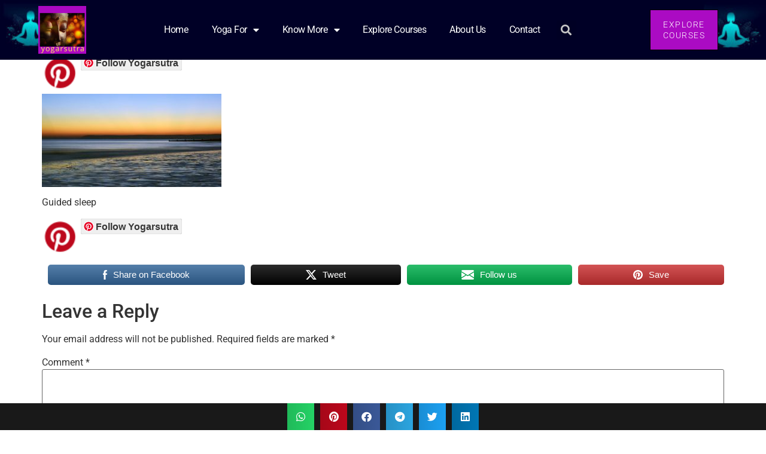

--- FILE ---
content_type: text/html; charset=UTF-8
request_url: https://www.yogarsutra.com/stress-managment-by-yoga/scenery-3/
body_size: 15763
content:
<!doctype html>
<html lang="en-GB">
<head>
<meta charset="UTF-8">
<meta name="viewport" content="width=device-width, initial-scale=1">
<link rel="profile" href="https://gmpg.org/xfn/11">
<meta name='robots' content='index, follow, max-image-preview:large, max-snippet:-1, max-video-preview:-1' />
<!-- This site is optimized with the Yoast SEO plugin v26.7 - https://yoast.com/wordpress/plugins/seo/ -->
<title>The Morning scene - yogarsutra</title>
<link rel="canonical" href="https://www.yogarsutra.com/stress-managment-by-yoga/scenery-3/" />
<meta property="og:locale" content="en_GB" />
<meta property="og:type" content="article" />
<meta property="og:title" content="The Morning scene - yogarsutra" />
<meta property="og:description" content="Follow Yogarsutra Guided sleep Follow Yogarsutra Share on FacebookTweetFollow usSave" />
<meta property="og:url" content="https://www.yogarsutra.com/stress-managment-by-yoga/scenery-3/" />
<meta property="og:site_name" content="yogarsutra" />
<meta property="article:publisher" content="https://www.facebook.com/rashmifromscienceofyoga/" />
<meta property="article:modified_time" content="2018-05-31T10:25:24+00:00" />
<meta property="og:image" content="https://www.yogarsutra.com/stress-managment-by-yoga/scenery-3" />
<meta property="og:image:width" content="654" />
<meta property="og:image:height" content="340" />
<meta property="og:image:type" content="image/jpeg" />
<meta name="twitter:card" content="summary_large_image" />
<meta name="twitter:site" content="@RashmiA98415282" />
<script type="application/ld+json" class="yoast-schema-graph">{"@context":"https://schema.org","@graph":[{"@type":"WebPage","@id":"https://www.yogarsutra.com/stress-managment-by-yoga/scenery-3/","url":"https://www.yogarsutra.com/stress-managment-by-yoga/scenery-3/","name":"The Morning scene - yogarsutra","isPartOf":{"@id":"https://www.yogarsutra.com/#website"},"primaryImageOfPage":{"@id":"https://www.yogarsutra.com/stress-managment-by-yoga/scenery-3/#primaryimage"},"image":{"@id":"https://www.yogarsutra.com/stress-managment-by-yoga/scenery-3/#primaryimage"},"thumbnailUrl":"https://www.yogarsutra.com/wp-content/uploads/2018/03/scenery.jpg","datePublished":"2018-03-05T16:29:06+00:00","dateModified":"2018-05-31T10:25:24+00:00","breadcrumb":{"@id":"https://www.yogarsutra.com/stress-managment-by-yoga/scenery-3/#breadcrumb"},"inLanguage":"en-GB","potentialAction":[{"@type":"ReadAction","target":["https://www.yogarsutra.com/stress-managment-by-yoga/scenery-3/"]}]},{"@type":"ImageObject","inLanguage":"en-GB","@id":"https://www.yogarsutra.com/stress-managment-by-yoga/scenery-3/#primaryimage","url":"https://www.yogarsutra.com/wp-content/uploads/2018/03/scenery.jpg","contentUrl":"https://www.yogarsutra.com/wp-content/uploads/2018/03/scenery.jpg","width":654,"height":340,"caption":"yoga for student concen"},{"@type":"BreadcrumbList","@id":"https://www.yogarsutra.com/stress-managment-by-yoga/scenery-3/#breadcrumb","itemListElement":[{"@type":"ListItem","position":1,"name":"Home","item":"https://www.yogarsutra.com/"},{"@type":"ListItem","position":2,"name":"Introducing A Revolutionary Method Of Stress Management Through Yoga","item":"https://www.yogarsutra.com/stress-managment-by-yoga/"},{"@type":"ListItem","position":3,"name":"The Morning scene"}]},{"@type":"WebSite","@id":"https://www.yogarsutra.com/#website","url":"https://www.yogarsutra.com/","name":"yogarsutra","description":"Science of Yoga and Well Being","publisher":{"@id":"https://www.yogarsutra.com/#organization"},"potentialAction":[{"@type":"SearchAction","target":{"@type":"EntryPoint","urlTemplate":"https://www.yogarsutra.com/?s={search_term_string}"},"query-input":{"@type":"PropertyValueSpecification","valueRequired":true,"valueName":"search_term_string"}}],"inLanguage":"en-GB"},{"@type":"Organization","@id":"https://www.yogarsutra.com/#organization","name":"yogarsutra","url":"https://www.yogarsutra.com/","logo":{"@type":"ImageObject","inLanguage":"en-GB","@id":"https://www.yogarsutra.com/#/schema/logo/image/","url":"https://www.yogarsutra.com/wp-content/uploads/2018/08/last-logo.png","contentUrl":"https://www.yogarsutra.com/wp-content/uploads/2018/08/last-logo.png","width":500,"height":500,"caption":"yogarsutra"},"image":{"@id":"https://www.yogarsutra.com/#/schema/logo/image/"},"sameAs":["https://www.facebook.com/rashmifromscienceofyoga/","https://x.com/RashmiA98415282","http://www.pinterest.com/rashmi_iert26"]}]}</script>
<!-- / Yoast SEO plugin. -->
<link rel='dns-prefetch' href='//assets.pinterest.com' />
<link rel='dns-prefetch' href='//www.googletagmanager.com' />
<link rel='dns-prefetch' href='//stats.wp.com' />
<link rel='dns-prefetch' href='//pagead2.googlesyndication.com' />
<link rel='preconnect' href='//c0.wp.com' />
<link rel="alternate" type="application/rss+xml" title="yogarsutra &raquo; Feed" href="https://www.yogarsutra.com/feed/" />
<link rel="alternate" type="application/rss+xml" title="yogarsutra &raquo; Comments Feed" href="https://www.yogarsutra.com/comments/feed/" />
<link rel="alternate" type="application/rss+xml" title="yogarsutra &raquo; The Morning scene Comments Feed" href="https://www.yogarsutra.com/stress-managment-by-yoga/scenery-3/feed/" />
<link rel="alternate" title="oEmbed (JSON)" type="application/json+oembed" href="https://www.yogarsutra.com/wp-json/oembed/1.0/embed?url=https%3A%2F%2Fwww.yogarsutra.com%2Fstress-managment-by-yoga%2Fscenery-3%2F" />
<link rel="alternate" title="oEmbed (XML)" type="text/xml+oembed" href="https://www.yogarsutra.com/wp-json/oembed/1.0/embed?url=https%3A%2F%2Fwww.yogarsutra.com%2Fstress-managment-by-yoga%2Fscenery-3%2F&#038;format=xml" />
<link rel='stylesheet' id='all-css-d74b43e20f3abf086f223ef8cbe5d730' href='//www.yogarsutra.com/wp-content/cache/wpfc-minified/g4h9zn0l/2b7zo.css' type='text/css' media='all' />
<style id='wp-img-auto-sizes-contain-inline-css'>
img:is([sizes=auto i],[sizes^="auto," i]){contain-intrinsic-size:3000px 1500px}
/*# sourceURL=wp-img-auto-sizes-contain-inline-css */
</style>
<style id='jetpack-sharing-buttons-style-inline-css'>
.jetpack-sharing-buttons__services-list{display:flex;flex-direction:row;flex-wrap:wrap;gap:0;list-style-type:none;margin:5px;padding:0}.jetpack-sharing-buttons__services-list.has-small-icon-size{font-size:12px}.jetpack-sharing-buttons__services-list.has-normal-icon-size{font-size:16px}.jetpack-sharing-buttons__services-list.has-large-icon-size{font-size:24px}.jetpack-sharing-buttons__services-list.has-huge-icon-size{font-size:36px}@media print{.jetpack-sharing-buttons__services-list{display:none!important}}.editor-styles-wrapper .wp-block-jetpack-sharing-buttons{gap:0;padding-inline-start:0}ul.jetpack-sharing-buttons__services-list.has-background{padding:1.25em 2.375em}
/*# sourceURL=https://www.yogarsutra.com/wp-content/plugins/jetpack/_inc/blocks/sharing-buttons/view.css */
</style>
<style id='global-styles-inline-css'>
:root{--wp--preset--aspect-ratio--square: 1;--wp--preset--aspect-ratio--4-3: 4/3;--wp--preset--aspect-ratio--3-4: 3/4;--wp--preset--aspect-ratio--3-2: 3/2;--wp--preset--aspect-ratio--2-3: 2/3;--wp--preset--aspect-ratio--16-9: 16/9;--wp--preset--aspect-ratio--9-16: 9/16;--wp--preset--color--black: #000000;--wp--preset--color--cyan-bluish-gray: #abb8c3;--wp--preset--color--white: #ffffff;--wp--preset--color--pale-pink: #f78da7;--wp--preset--color--vivid-red: #cf2e2e;--wp--preset--color--luminous-vivid-orange: #ff6900;--wp--preset--color--luminous-vivid-amber: #fcb900;--wp--preset--color--light-green-cyan: #7bdcb5;--wp--preset--color--vivid-green-cyan: #00d084;--wp--preset--color--pale-cyan-blue: #8ed1fc;--wp--preset--color--vivid-cyan-blue: #0693e3;--wp--preset--color--vivid-purple: #9b51e0;--wp--preset--gradient--vivid-cyan-blue-to-vivid-purple: linear-gradient(135deg,rgb(6,147,227) 0%,rgb(155,81,224) 100%);--wp--preset--gradient--light-green-cyan-to-vivid-green-cyan: linear-gradient(135deg,rgb(122,220,180) 0%,rgb(0,208,130) 100%);--wp--preset--gradient--luminous-vivid-amber-to-luminous-vivid-orange: linear-gradient(135deg,rgb(252,185,0) 0%,rgb(255,105,0) 100%);--wp--preset--gradient--luminous-vivid-orange-to-vivid-red: linear-gradient(135deg,rgb(255,105,0) 0%,rgb(207,46,46) 100%);--wp--preset--gradient--very-light-gray-to-cyan-bluish-gray: linear-gradient(135deg,rgb(238,238,238) 0%,rgb(169,184,195) 100%);--wp--preset--gradient--cool-to-warm-spectrum: linear-gradient(135deg,rgb(74,234,220) 0%,rgb(151,120,209) 20%,rgb(207,42,186) 40%,rgb(238,44,130) 60%,rgb(251,105,98) 80%,rgb(254,248,76) 100%);--wp--preset--gradient--blush-light-purple: linear-gradient(135deg,rgb(255,206,236) 0%,rgb(152,150,240) 100%);--wp--preset--gradient--blush-bordeaux: linear-gradient(135deg,rgb(254,205,165) 0%,rgb(254,45,45) 50%,rgb(107,0,62) 100%);--wp--preset--gradient--luminous-dusk: linear-gradient(135deg,rgb(255,203,112) 0%,rgb(199,81,192) 50%,rgb(65,88,208) 100%);--wp--preset--gradient--pale-ocean: linear-gradient(135deg,rgb(255,245,203) 0%,rgb(182,227,212) 50%,rgb(51,167,181) 100%);--wp--preset--gradient--electric-grass: linear-gradient(135deg,rgb(202,248,128) 0%,rgb(113,206,126) 100%);--wp--preset--gradient--midnight: linear-gradient(135deg,rgb(2,3,129) 0%,rgb(40,116,252) 100%);--wp--preset--font-size--small: 13px;--wp--preset--font-size--medium: 20px;--wp--preset--font-size--large: 36px;--wp--preset--font-size--x-large: 42px;--wp--preset--spacing--20: 0.44rem;--wp--preset--spacing--30: 0.67rem;--wp--preset--spacing--40: 1rem;--wp--preset--spacing--50: 1.5rem;--wp--preset--spacing--60: 2.25rem;--wp--preset--spacing--70: 3.38rem;--wp--preset--spacing--80: 5.06rem;--wp--preset--shadow--natural: 6px 6px 9px rgba(0, 0, 0, 0.2);--wp--preset--shadow--deep: 12px 12px 50px rgba(0, 0, 0, 0.4);--wp--preset--shadow--sharp: 6px 6px 0px rgba(0, 0, 0, 0.2);--wp--preset--shadow--outlined: 6px 6px 0px -3px rgb(255, 255, 255), 6px 6px rgb(0, 0, 0);--wp--preset--shadow--crisp: 6px 6px 0px rgb(0, 0, 0);}:root { --wp--style--global--content-size: 800px;--wp--style--global--wide-size: 1200px; }:where(body) { margin: 0; }.wp-site-blocks > .alignleft { float: left; margin-right: 2em; }.wp-site-blocks > .alignright { float: right; margin-left: 2em; }.wp-site-blocks > .aligncenter { justify-content: center; margin-left: auto; margin-right: auto; }:where(.wp-site-blocks) > * { margin-block-start: 24px; margin-block-end: 0; }:where(.wp-site-blocks) > :first-child { margin-block-start: 0; }:where(.wp-site-blocks) > :last-child { margin-block-end: 0; }:root { --wp--style--block-gap: 24px; }:root :where(.is-layout-flow) > :first-child{margin-block-start: 0;}:root :where(.is-layout-flow) > :last-child{margin-block-end: 0;}:root :where(.is-layout-flow) > *{margin-block-start: 24px;margin-block-end: 0;}:root :where(.is-layout-constrained) > :first-child{margin-block-start: 0;}:root :where(.is-layout-constrained) > :last-child{margin-block-end: 0;}:root :where(.is-layout-constrained) > *{margin-block-start: 24px;margin-block-end: 0;}:root :where(.is-layout-flex){gap: 24px;}:root :where(.is-layout-grid){gap: 24px;}.is-layout-flow > .alignleft{float: left;margin-inline-start: 0;margin-inline-end: 2em;}.is-layout-flow > .alignright{float: right;margin-inline-start: 2em;margin-inline-end: 0;}.is-layout-flow > .aligncenter{margin-left: auto !important;margin-right: auto !important;}.is-layout-constrained > .alignleft{float: left;margin-inline-start: 0;margin-inline-end: 2em;}.is-layout-constrained > .alignright{float: right;margin-inline-start: 2em;margin-inline-end: 0;}.is-layout-constrained > .aligncenter{margin-left: auto !important;margin-right: auto !important;}.is-layout-constrained > :where(:not(.alignleft):not(.alignright):not(.alignfull)){max-width: var(--wp--style--global--content-size);margin-left: auto !important;margin-right: auto !important;}.is-layout-constrained > .alignwide{max-width: var(--wp--style--global--wide-size);}body .is-layout-flex{display: flex;}.is-layout-flex{flex-wrap: wrap;align-items: center;}.is-layout-flex > :is(*, div){margin: 0;}body .is-layout-grid{display: grid;}.is-layout-grid > :is(*, div){margin: 0;}body{padding-top: 0px;padding-right: 0px;padding-bottom: 0px;padding-left: 0px;}a:where(:not(.wp-element-button)){text-decoration: underline;}:root :where(.wp-element-button, .wp-block-button__link){background-color: #32373c;border-width: 0;color: #fff;font-family: inherit;font-size: inherit;font-style: inherit;font-weight: inherit;letter-spacing: inherit;line-height: inherit;padding-top: calc(0.667em + 2px);padding-right: calc(1.333em + 2px);padding-bottom: calc(0.667em + 2px);padding-left: calc(1.333em + 2px);text-decoration: none;text-transform: inherit;}.has-black-color{color: var(--wp--preset--color--black) !important;}.has-cyan-bluish-gray-color{color: var(--wp--preset--color--cyan-bluish-gray) !important;}.has-white-color{color: var(--wp--preset--color--white) !important;}.has-pale-pink-color{color: var(--wp--preset--color--pale-pink) !important;}.has-vivid-red-color{color: var(--wp--preset--color--vivid-red) !important;}.has-luminous-vivid-orange-color{color: var(--wp--preset--color--luminous-vivid-orange) !important;}.has-luminous-vivid-amber-color{color: var(--wp--preset--color--luminous-vivid-amber) !important;}.has-light-green-cyan-color{color: var(--wp--preset--color--light-green-cyan) !important;}.has-vivid-green-cyan-color{color: var(--wp--preset--color--vivid-green-cyan) !important;}.has-pale-cyan-blue-color{color: var(--wp--preset--color--pale-cyan-blue) !important;}.has-vivid-cyan-blue-color{color: var(--wp--preset--color--vivid-cyan-blue) !important;}.has-vivid-purple-color{color: var(--wp--preset--color--vivid-purple) !important;}.has-black-background-color{background-color: var(--wp--preset--color--black) !important;}.has-cyan-bluish-gray-background-color{background-color: var(--wp--preset--color--cyan-bluish-gray) !important;}.has-white-background-color{background-color: var(--wp--preset--color--white) !important;}.has-pale-pink-background-color{background-color: var(--wp--preset--color--pale-pink) !important;}.has-vivid-red-background-color{background-color: var(--wp--preset--color--vivid-red) !important;}.has-luminous-vivid-orange-background-color{background-color: var(--wp--preset--color--luminous-vivid-orange) !important;}.has-luminous-vivid-amber-background-color{background-color: var(--wp--preset--color--luminous-vivid-amber) !important;}.has-light-green-cyan-background-color{background-color: var(--wp--preset--color--light-green-cyan) !important;}.has-vivid-green-cyan-background-color{background-color: var(--wp--preset--color--vivid-green-cyan) !important;}.has-pale-cyan-blue-background-color{background-color: var(--wp--preset--color--pale-cyan-blue) !important;}.has-vivid-cyan-blue-background-color{background-color: var(--wp--preset--color--vivid-cyan-blue) !important;}.has-vivid-purple-background-color{background-color: var(--wp--preset--color--vivid-purple) !important;}.has-black-border-color{border-color: var(--wp--preset--color--black) !important;}.has-cyan-bluish-gray-border-color{border-color: var(--wp--preset--color--cyan-bluish-gray) !important;}.has-white-border-color{border-color: var(--wp--preset--color--white) !important;}.has-pale-pink-border-color{border-color: var(--wp--preset--color--pale-pink) !important;}.has-vivid-red-border-color{border-color: var(--wp--preset--color--vivid-red) !important;}.has-luminous-vivid-orange-border-color{border-color: var(--wp--preset--color--luminous-vivid-orange) !important;}.has-luminous-vivid-amber-border-color{border-color: var(--wp--preset--color--luminous-vivid-amber) !important;}.has-light-green-cyan-border-color{border-color: var(--wp--preset--color--light-green-cyan) !important;}.has-vivid-green-cyan-border-color{border-color: var(--wp--preset--color--vivid-green-cyan) !important;}.has-pale-cyan-blue-border-color{border-color: var(--wp--preset--color--pale-cyan-blue) !important;}.has-vivid-cyan-blue-border-color{border-color: var(--wp--preset--color--vivid-cyan-blue) !important;}.has-vivid-purple-border-color{border-color: var(--wp--preset--color--vivid-purple) !important;}.has-vivid-cyan-blue-to-vivid-purple-gradient-background{background: var(--wp--preset--gradient--vivid-cyan-blue-to-vivid-purple) !important;}.has-light-green-cyan-to-vivid-green-cyan-gradient-background{background: var(--wp--preset--gradient--light-green-cyan-to-vivid-green-cyan) !important;}.has-luminous-vivid-amber-to-luminous-vivid-orange-gradient-background{background: var(--wp--preset--gradient--luminous-vivid-amber-to-luminous-vivid-orange) !important;}.has-luminous-vivid-orange-to-vivid-red-gradient-background{background: var(--wp--preset--gradient--luminous-vivid-orange-to-vivid-red) !important;}.has-very-light-gray-to-cyan-bluish-gray-gradient-background{background: var(--wp--preset--gradient--very-light-gray-to-cyan-bluish-gray) !important;}.has-cool-to-warm-spectrum-gradient-background{background: var(--wp--preset--gradient--cool-to-warm-spectrum) !important;}.has-blush-light-purple-gradient-background{background: var(--wp--preset--gradient--blush-light-purple) !important;}.has-blush-bordeaux-gradient-background{background: var(--wp--preset--gradient--blush-bordeaux) !important;}.has-luminous-dusk-gradient-background{background: var(--wp--preset--gradient--luminous-dusk) !important;}.has-pale-ocean-gradient-background{background: var(--wp--preset--gradient--pale-ocean) !important;}.has-electric-grass-gradient-background{background: var(--wp--preset--gradient--electric-grass) !important;}.has-midnight-gradient-background{background: var(--wp--preset--gradient--midnight) !important;}.has-small-font-size{font-size: var(--wp--preset--font-size--small) !important;}.has-medium-font-size{font-size: var(--wp--preset--font-size--medium) !important;}.has-large-font-size{font-size: var(--wp--preset--font-size--large) !important;}.has-x-large-font-size{font-size: var(--wp--preset--font-size--x-large) !important;}
:root :where(.wp-block-pullquote){font-size: 1.5em;line-height: 1.6;}
/*# sourceURL=global-styles-inline-css */
</style>
<!-- Google tag (gtag.js) snippet added by Site Kit -->
<!-- Google Analytics snippet added by Site Kit -->
<link rel="https://api.w.org/" href="https://www.yogarsutra.com/wp-json/" /><link rel="alternate" title="JSON" type="application/json" href="https://www.yogarsutra.com/wp-json/wp/v2/media/672" /><link rel="EditURI" type="application/rsd+xml" title="RSD" href="https://www.yogarsutra.com/xmlrpc.php?rsd" />
<meta name="generator" content="WordPress 6.9" />
<link rel='shortlink' href='https://www.yogarsutra.com/?p=672' />
<meta name="generator" content="Site Kit by Google 1.168.0" /><meta name="follow.[base64]" content="K8eVL6AH6eBgZK8Z0PbL"/>	<style>img#wpstats{display:none}</style>
<!-- Google AdSense meta tags added by Site Kit -->
<meta name="google-adsense-platform-account" content="ca-host-pub-2644536267352236">
<meta name="google-adsense-platform-domain" content="sitekit.withgoogle.com">
<!-- End Google AdSense meta tags added by Site Kit -->
<meta name="generator" content="Elementor 3.34.1; features: additional_custom_breakpoints; settings: css_print_method-external, google_font-enabled, font_display-auto">
<style>
.e-con.e-parent:nth-of-type(n+4):not(.e-lazyloaded):not(.e-no-lazyload),
.e-con.e-parent:nth-of-type(n+4):not(.e-lazyloaded):not(.e-no-lazyload) * {
background-image: none !important;
}
@media screen and (max-height: 1024px) {
.e-con.e-parent:nth-of-type(n+3):not(.e-lazyloaded):not(.e-no-lazyload),
.e-con.e-parent:nth-of-type(n+3):not(.e-lazyloaded):not(.e-no-lazyload) * {
background-image: none !important;
}
}
@media screen and (max-height: 640px) {
.e-con.e-parent:nth-of-type(n+2):not(.e-lazyloaded):not(.e-no-lazyload),
.e-con.e-parent:nth-of-type(n+2):not(.e-lazyloaded):not(.e-no-lazyload) * {
background-image: none !important;
}
}
</style>
<!-- Google AdSense snippet added by Site Kit -->
<!-- End Google AdSense snippet added by Site Kit -->
<link rel="icon" href="https://www.yogarsutra.com/wp-content/uploads/2017/11/cropped-buddha-32x32.jpg" sizes="32x32" />
<link rel="icon" href="https://www.yogarsutra.com/wp-content/uploads/2017/11/cropped-buddha-192x192.jpg" sizes="192x192" />
<link rel="apple-touch-icon" href="https://www.yogarsutra.com/wp-content/uploads/2017/11/cropped-buddha-180x180.jpg" />
<meta name="msapplication-TileImage" content="https://www.yogarsutra.com/wp-content/uploads/2017/11/cropped-buddha-270x270.jpg" />
<style>
.table-responsive table{
border-collapse: collapse;
border-spacing: 0;
table-layout: auto;
padding: 0;
width: 100%;
max-width: 100%;
margin: 0 auto 20px auto;
}
.table-responsive {
overflow-x: auto;
min-height: 0.01%;
margin-bottom: 20px;
}
.table-responsive::-webkit-scrollbar {
width: 10px;
height: 10px;
}
.table-responsive::-webkit-scrollbar-thumb {
background: #dddddd;
border-radius: 2px;
}
.table-responsive::-webkit-scrollbar-track-piece {
background: #fff;
}
@media (max-width: 992px) {
.table-responsive table{
width: auto!important;
margin:0 auto 15px auto!important;
}
}
@media screen and (max-width: 767px) {
.table-responsive {
width: 100%;
margin-bottom: 15px;
overflow-y: hidden;
-ms-overflow-style: -ms-autohiding-scrollbar;
}
.table-responsive::-webkit-scrollbar {
width: 5px;
height: 5px;
}
}
@media screen and (min-width: 1200px) {
.table-responsive .table {
max-width: 100%!important;
}
}
.wprt-container .table > thead > tr > th,
.wprt-container .table > tbody > tr > th,
.wprt-container .table > tfoot > tr > th,
.wprt-container .table > thead > tr > td,
.wprt-container .table > tbody > tr > td,
.wprt-container .table > tfoot > tr > td,
.wprt-container .table > tr > td{
border: 1px solid #dddddd!important;
}
.wprt-container .table > thead > tr > th,
.wprt-container .table > tbody > tr > th,
.wprt-container .table > tfoot > tr > th,
.wprt-container .table > thead > tr > td,
.wprt-container .table > tbody > tr > td,
.wprt-container .table > tfoot > tr > td,
.wprt-container .table > tr > td{
padding-top: 8px!important;
padding-right: 8px!important;
padding-bottom: 8px!important;
padding-left: 8px!important;
vertical-align: middle;
text-align: center;
}
.wprt-container .table-responsive .table tr:nth-child(odd) {
background-color: #fff!important;
}
.wprt-container .table-responsive .table tr:nth-child(even){
background-color: #f9f9f9!important;
}
.wprt-container .table-responsive .table thead+tbody tr:nth-child(even) {
background-color: #fff!important;
}
.wprt-container .table-responsive .table thead+tbody tr:nth-child(odd){
background-color: #f9f9f9!important;
}
.table-responsive table p {
margin: 0!important;
padding: 0!important;
}
.table-responsive table tbody tr td, .table-responsive table tbody tr th{
background-color: inherit!important;
}
</style>
<style id="wpr_lightbox_styles">
.lg-backdrop {
background-color: rgba(0,0,0,0.6) !important;
}
.lg-toolbar,
.lg-dropdown {
background-color: rgba(0,0,0,0.8) !important;
}
.lg-dropdown:after {
border-bottom-color: rgba(0,0,0,0.8) !important;
}
.lg-sub-html {
background-color: rgba(0,0,0,0.8) !important;
}
.lg-thumb-outer,
.lg-progress-bar {
background-color: #444444 !important;
}
.lg-progress {
background-color: #a90707 !important;
}
.lg-icon {
color: #efefef !important;
font-size: 20px !important;
}
.lg-icon.lg-toogle-thumb {
font-size: 24px !important;
}
.lg-icon:hover,
.lg-dropdown-text:hover {
color: #ffffff !important;
}
.lg-sub-html,
.lg-dropdown-text {
color: #efefef !important;
font-size: 14px !important;
}
#lg-counter {
color: #efefef !important;
font-size: 14px !important;
}
.lg-prev,
.lg-next {
font-size: 35px !important;
}
/* Defaults */
.lg-icon {
background-color: transparent !important;
}
#lg-counter {
opacity: 0.9;
}
.lg-thumb-outer {
padding: 0 10px;
}
.lg-thumb-item {
border-radius: 0 !important;
border: none !important;
opacity: 0.5;
}
.lg-thumb-item.active {
opacity: 1;
}
</style></head>
<body class="attachment wp-singular attachment-template-default single single-attachment postid-672 attachmentid-672 attachment-jpeg wp-embed-responsive wp-theme-hello-elementor sfsi_actvite_theme_flat_square hello-elementor-default elementor-default elementor-kit-3520">
<a class="skip-link screen-reader-text" href="#content">Skip to content</a>
<div data-elementor-type="header" data-elementor-id="4282" class="elementor elementor-4282 elementor-location-header" data-elementor-post-type="elementor_library">
<header class="elementor-section elementor-top-section elementor-element elementor-element-156add74 elementor-section-height-min-height elementor-section-content-middle elementor-section-boxed elementor-section-height-default elementor-section-items-middle wpr-particle-no wpr-jarallax-no wpr-parallax-no wpr-sticky-section-no" data-id="156add74" data-element_type="section" data-settings="{&quot;background_background&quot;:&quot;classic&quot;}">
<div class="elementor-container elementor-column-gap-no">
<div class="elementor-column elementor-col-33 elementor-top-column elementor-element elementor-element-71611286" data-id="71611286" data-element_type="column">
<div class="elementor-widget-wrap elementor-element-populated">
<div class="elementor-element elementor-element-2efcd1a9 elementor-widget elementor-widget-image" data-id="2efcd1a9" data-element_type="widget" data-widget_type="image.default">
<div class="elementor-widget-container">
<a href="https://www.yogarsutra.com">
<img src="https://www.yogarsutra.com/wp-content/uploads/elementor/thumbs/yogarsutra-logo-qd5s409wftumrzyiwelvej6vfgcc1i7kx5svxorg9s.png" title="yogarsutra-logo" alt="yogarsutra-logo" loading="lazy" />								</a>
</div>
</div>
</div>
</div>
<div class="elementor-column elementor-col-33 elementor-top-column elementor-element elementor-element-482c789f" data-id="482c789f" data-element_type="column">
<div class="elementor-widget-wrap elementor-element-populated">
<div class="elementor-element elementor-element-61eafc43 elementor-nav-menu--stretch elementor-widget__width-auto elementor-nav-menu__text-align-center elementor-nav-menu__align-justify elementor-widget-mobile__width-initial elementor-nav-menu--dropdown-tablet elementor-nav-menu--toggle elementor-nav-menu--burger elementor-widget elementor-widget-nav-menu" data-id="61eafc43" data-element_type="widget" data-settings="{&quot;full_width&quot;:&quot;stretch&quot;,&quot;layout&quot;:&quot;horizontal&quot;,&quot;submenu_icon&quot;:{&quot;value&quot;:&quot;&lt;i class=\&quot;fas fa-caret-down\&quot;&gt;&lt;\/i&gt;&quot;,&quot;library&quot;:&quot;fa-solid&quot;},&quot;toggle&quot;:&quot;burger&quot;}" data-widget_type="nav-menu.default">
<div class="elementor-widget-container">
<nav class="elementor-nav-menu--main elementor-nav-menu__container elementor-nav-menu--layout-horizontal e--pointer-background e--animation-sweep-right">
<ul id="menu-1-61eafc43" class="elementor-nav-menu"><li class="menu-item menu-item-type-custom menu-item-object-custom menu-item-home menu-item-4296"><a href="https://www.yogarsutra.com/" class="elementor-item">Home</a></li>
<li class="menu-item menu-item-type-custom menu-item-object-custom menu-item-has-children menu-item-3947"><a href="#" class="elementor-item elementor-item-anchor">Yoga for</a>
<ul class="sub-menu elementor-nav-menu--dropdown">
<li class="menu-item menu-item-type-taxonomy menu-item-object-category menu-item-has-children menu-item-3950"><a href="https://www.yogarsutra.com/category/science-of-yoga/meditation/" class="elementor-sub-item">Meditation</a>
<ul class="sub-menu elementor-nav-menu--dropdown">
<li class="menu-item menu-item-type-taxonomy menu-item-object-category menu-item-3951"><a href="https://www.yogarsutra.com/category/science-of-yoga/meditation/chakra-balancing/" class="elementor-sub-item">Chakra Balancing</a></li>
</ul>
</li>
<li class="menu-item menu-item-type-taxonomy menu-item-object-category menu-item-3952"><a href="https://www.yogarsutra.com/category/yoga-for-healthy-living/" class="elementor-sub-item">Yoga for Healthy Living</a></li>
<li class="menu-item menu-item-type-taxonomy menu-item-object-category menu-item-3953"><a href="https://www.yogarsutra.com/category/yoga-for-beginners/" class="elementor-sub-item">Yoga For Beginners</a></li>
<li class="menu-item menu-item-type-taxonomy menu-item-object-category menu-item-has-children menu-item-3954"><a href="https://www.yogarsutra.com/category/life-hacks-productivity/" class="elementor-sub-item">Life Hacks &amp; Productivity</a>
<ul class="sub-menu elementor-nav-menu--dropdown">
<li class="menu-item menu-item-type-taxonomy menu-item-object-category menu-item-3955"><a href="https://www.yogarsutra.com/category/life-hacks-productivity/health-and-beauty/" class="elementor-sub-item">Health and Beauty</a></li>
</ul>
</li>
<li class="menu-item menu-item-type-taxonomy menu-item-object-category menu-item-3956"><a href="https://www.yogarsutra.com/category/yoga-by-anatomy/" class="elementor-sub-item">Yoga by Anatomy</a></li>
<li class="menu-item menu-item-type-taxonomy menu-item-object-category menu-item-3957"><a href="https://www.yogarsutra.com/category/yoga-by-anatomy-hi/" class="elementor-sub-item">Yoga by Anatomy</a></li>
<li class="menu-item menu-item-type-taxonomy menu-item-object-category menu-item-3958"><a href="https://www.yogarsutra.com/category/ayurveda/" class="elementor-sub-item">Ayurveda</a></li>
</ul>
</li>
<li class="menu-item menu-item-type-custom menu-item-object-custom menu-item-has-children menu-item-3948"><a href="#" class="elementor-item elementor-item-anchor">Know More</a>
<ul class="sub-menu elementor-nav-menu--dropdown">
<li class="menu-item menu-item-type-post_type menu-item-object-page menu-item-3938"><a href="https://www.yogarsutra.com/a-complete-book-on-office-yoga-page/" class="elementor-sub-item">Books By Rashmi Agrawal</a></li>
<li class="menu-item menu-item-type-post_type menu-item-object-page menu-item-3946"><a href="https://www.yogarsutra.com/yoga-essential-tools-and-resources/" class="elementor-sub-item">Yoga Essential Tools And Resources</a></li>
<li class="menu-item menu-item-type-post_type menu-item-object-page menu-item-3945"><a href="https://www.yogarsutra.com/welcome-to-chakra-challenge/" class="elementor-sub-item">Welcome to Chakra Challenge!</a></li>
<li class="menu-item menu-item-type-post_type menu-item-object-page menu-item-3942"><a href="https://www.yogarsutra.com/join-the-chakra-challenge/" class="elementor-sub-item">Join The Chakra Challenge</a></li>
<li class="menu-item menu-item-type-post_type menu-item-object-page menu-item-3944"><a href="https://www.yogarsutra.com/welcome-to-108-sun-salutations-challenge/" class="elementor-sub-item">Welcome To 108 Sun Salutations Challenge</a></li>
<li class="menu-item menu-item-type-post_type menu-item-object-page menu-item-3943"><a href="https://www.yogarsutra.com/subscribers-freebies-yoga-for-back-pain-ebook/" class="elementor-sub-item">Subscriber’s Freebies- Yoga For Back Pain eBook</a></li>
<li class="menu-item menu-item-type-post_type menu-item-object-page menu-item-3940"><a href="https://www.yogarsutra.com/faq-yoga/" class="elementor-sub-item">Frequently Asked Questions (FAQ)</a></li>
</ul>
</li>
<li class="menu-item menu-item-type-custom menu-item-object-custom menu-item-3949"><a href="https://bit.ly/AppYogarsutra" class="elementor-item">Explore Courses</a></li>
<li class="menu-item menu-item-type-post_type menu-item-object-page menu-item-3937"><a href="https://www.yogarsutra.com/about/" class="elementor-item">About Us</a></li>
<li class="menu-item menu-item-type-post_type menu-item-object-page menu-item-3939"><a href="https://www.yogarsutra.com/contact/" class="elementor-item">Contact</a></li>
</ul>			</nav>
<div class="elementor-menu-toggle" role="button" tabindex="0" aria-label="Menu Toggle" aria-expanded="false">
<i aria-hidden="true" role="presentation" class="elementor-menu-toggle__icon--open eicon-menu-bar"></i><i aria-hidden="true" role="presentation" class="elementor-menu-toggle__icon--close eicon-close"></i>			<span class="elementor-screen-only">Menu</span>
</div>
<nav class="elementor-nav-menu--dropdown elementor-nav-menu__container" aria-hidden="true">
<ul id="menu-2-61eafc43" class="elementor-nav-menu"><li class="menu-item menu-item-type-custom menu-item-object-custom menu-item-home menu-item-4296"><a href="https://www.yogarsutra.com/" class="elementor-item" tabindex="-1">Home</a></li>
<li class="menu-item menu-item-type-custom menu-item-object-custom menu-item-has-children menu-item-3947"><a href="#" class="elementor-item elementor-item-anchor" tabindex="-1">Yoga for</a>
<ul class="sub-menu elementor-nav-menu--dropdown">
<li class="menu-item menu-item-type-taxonomy menu-item-object-category menu-item-has-children menu-item-3950"><a href="https://www.yogarsutra.com/category/science-of-yoga/meditation/" class="elementor-sub-item" tabindex="-1">Meditation</a>
<ul class="sub-menu elementor-nav-menu--dropdown">
<li class="menu-item menu-item-type-taxonomy menu-item-object-category menu-item-3951"><a href="https://www.yogarsutra.com/category/science-of-yoga/meditation/chakra-balancing/" class="elementor-sub-item" tabindex="-1">Chakra Balancing</a></li>
</ul>
</li>
<li class="menu-item menu-item-type-taxonomy menu-item-object-category menu-item-3952"><a href="https://www.yogarsutra.com/category/yoga-for-healthy-living/" class="elementor-sub-item" tabindex="-1">Yoga for Healthy Living</a></li>
<li class="menu-item menu-item-type-taxonomy menu-item-object-category menu-item-3953"><a href="https://www.yogarsutra.com/category/yoga-for-beginners/" class="elementor-sub-item" tabindex="-1">Yoga For Beginners</a></li>
<li class="menu-item menu-item-type-taxonomy menu-item-object-category menu-item-has-children menu-item-3954"><a href="https://www.yogarsutra.com/category/life-hacks-productivity/" class="elementor-sub-item" tabindex="-1">Life Hacks &amp; Productivity</a>
<ul class="sub-menu elementor-nav-menu--dropdown">
<li class="menu-item menu-item-type-taxonomy menu-item-object-category menu-item-3955"><a href="https://www.yogarsutra.com/category/life-hacks-productivity/health-and-beauty/" class="elementor-sub-item" tabindex="-1">Health and Beauty</a></li>
</ul>
</li>
<li class="menu-item menu-item-type-taxonomy menu-item-object-category menu-item-3956"><a href="https://www.yogarsutra.com/category/yoga-by-anatomy/" class="elementor-sub-item" tabindex="-1">Yoga by Anatomy</a></li>
<li class="menu-item menu-item-type-taxonomy menu-item-object-category menu-item-3957"><a href="https://www.yogarsutra.com/category/yoga-by-anatomy-hi/" class="elementor-sub-item" tabindex="-1">Yoga by Anatomy</a></li>
<li class="menu-item menu-item-type-taxonomy menu-item-object-category menu-item-3958"><a href="https://www.yogarsutra.com/category/ayurveda/" class="elementor-sub-item" tabindex="-1">Ayurveda</a></li>
</ul>
</li>
<li class="menu-item menu-item-type-custom menu-item-object-custom menu-item-has-children menu-item-3948"><a href="#" class="elementor-item elementor-item-anchor" tabindex="-1">Know More</a>
<ul class="sub-menu elementor-nav-menu--dropdown">
<li class="menu-item menu-item-type-post_type menu-item-object-page menu-item-3938"><a href="https://www.yogarsutra.com/a-complete-book-on-office-yoga-page/" class="elementor-sub-item" tabindex="-1">Books By Rashmi Agrawal</a></li>
<li class="menu-item menu-item-type-post_type menu-item-object-page menu-item-3946"><a href="https://www.yogarsutra.com/yoga-essential-tools-and-resources/" class="elementor-sub-item" tabindex="-1">Yoga Essential Tools And Resources</a></li>
<li class="menu-item menu-item-type-post_type menu-item-object-page menu-item-3945"><a href="https://www.yogarsutra.com/welcome-to-chakra-challenge/" class="elementor-sub-item" tabindex="-1">Welcome to Chakra Challenge!</a></li>
<li class="menu-item menu-item-type-post_type menu-item-object-page menu-item-3942"><a href="https://www.yogarsutra.com/join-the-chakra-challenge/" class="elementor-sub-item" tabindex="-1">Join The Chakra Challenge</a></li>
<li class="menu-item menu-item-type-post_type menu-item-object-page menu-item-3944"><a href="https://www.yogarsutra.com/welcome-to-108-sun-salutations-challenge/" class="elementor-sub-item" tabindex="-1">Welcome To 108 Sun Salutations Challenge</a></li>
<li class="menu-item menu-item-type-post_type menu-item-object-page menu-item-3943"><a href="https://www.yogarsutra.com/subscribers-freebies-yoga-for-back-pain-ebook/" class="elementor-sub-item" tabindex="-1">Subscriber’s Freebies- Yoga For Back Pain eBook</a></li>
<li class="menu-item menu-item-type-post_type menu-item-object-page menu-item-3940"><a href="https://www.yogarsutra.com/faq-yoga/" class="elementor-sub-item" tabindex="-1">Frequently Asked Questions (FAQ)</a></li>
</ul>
</li>
<li class="menu-item menu-item-type-custom menu-item-object-custom menu-item-3949"><a href="https://bit.ly/AppYogarsutra" class="elementor-item" tabindex="-1">Explore Courses</a></li>
<li class="menu-item menu-item-type-post_type menu-item-object-page menu-item-3937"><a href="https://www.yogarsutra.com/about/" class="elementor-item" tabindex="-1">About Us</a></li>
<li class="menu-item menu-item-type-post_type menu-item-object-page menu-item-3939"><a href="https://www.yogarsutra.com/contact/" class="elementor-item" tabindex="-1">Contact</a></li>
</ul>			</nav>
</div>
</div>
<div class="elementor-element elementor-element-7e47b9a elementor-search-form--skin-full_screen elementor-widget__width-auto elementor-widget-mobile__width-initial elementor-widget elementor-widget-search-form" data-id="7e47b9a" data-element_type="widget" data-settings="{&quot;skin&quot;:&quot;full_screen&quot;}" data-widget_type="search-form.default">
<div class="elementor-widget-container">
<search role="search">
<form class="elementor-search-form" action="https://www.yogarsutra.com" method="get">
<div class="elementor-search-form__toggle" tabindex="0" role="button">
<i aria-hidden="true" class="fas fa-search"></i>					<span class="elementor-screen-only">Search</span>
</div>
<div class="elementor-search-form__container">
<label class="elementor-screen-only" for="elementor-search-form-7e47b9a">Search</label>
<input id="elementor-search-form-7e47b9a" placeholder="Search..." class="elementor-search-form__input" type="search" name="s" value="">
<div class="dialog-lightbox-close-button dialog-close-button" role="button" tabindex="0">
<i aria-hidden="true" class="eicon-close"></i>						<span class="elementor-screen-only">Close this search box.</span>
</div>
</div>
</form>
</search>
</div>
</div>
<div class="elementor-element elementor-element-4a0f36d elementor-widget-mobile__width-initial elementor-hidden-desktop elementor-widget elementor-widget-image" data-id="4a0f36d" data-element_type="widget" data-widget_type="image.default">
<div class="elementor-widget-container">
<a href="https://play.google.com/store/apps/details?id=co.george.vhigb">
<img src="https://www.yogarsutra.com/wp-content/uploads/elementor/thumbs/DOWNLOAD-APP-qd5s409w723cgebs0mfmzbf77zi0b5kfqsvupeo09k.jpg" title="DOWNLOAD-APP" alt="DOWNLOAD-APP" loading="lazy" />								</a>
</div>
</div>
</div>
</div>
<div class="elementor-column elementor-col-33 elementor-top-column elementor-element elementor-element-ff562e8 elementor-hidden-tablet elementor-hidden-mobile" data-id="ff562e8" data-element_type="column">
<div class="elementor-widget-wrap elementor-element-populated">
<div class="elementor-element elementor-element-614dfdfc elementor-widget__width-auto elementor-widget elementor-widget-button" data-id="614dfdfc" data-element_type="widget" data-widget_type="button.default">
<div class="elementor-widget-container">
<div class="elementor-button-wrapper">
<a class="elementor-button elementor-button-link elementor-size-sm elementor-animation-grow" href="#">
<span class="elementor-button-content-wrapper">
<span class="elementor-button-text">Explore Courses</span>
</span>
</a>
</div>
</div>
</div>
</div>
</div>
</div>
</header>
</div>
<main id="content" class="site-main post-672 attachment type-attachment status-inherit hentry">
<div class="page-header">
<h1 class="entry-title">The Morning scene</h1>		</div>
<div class="page-content">
<div class="wprt-container"><div class="pntrst_main_before_after"><div class="pntrst-button-wrap">
<a data-pin-do="buttonBookmark" data-pin-custom="" href="https://www.pinterest.com/pin/create/button/"><img decoding="async" data-pin-nopin="1" class="pntrst-custom-pin" src="https://www.yogarsutra.com/wp-content/plugins/bws-pinterest/images/pin.png" width="60"></a>
</div><div class="pntrst-button-wrap pntrst_style_add_large_folow_button" >
<a  data-pin-tall="true"  data-pin-do="buttonFollow" href="https://www.pinterest.com/Rashmiert/">Follow Yogarsutra</a>
</div></div><p class="attachment"><a href='https://www.yogarsutra.com/wp-content/uploads/2018/03/scenery.jpg'><img decoding="async" width="300" height="156" src="https://www.yogarsutra.com/wp-content/uploads/2018/03/scenery-300x156.jpg" class="attachment-medium size-medium" alt="yoga for student concen" srcset="https://www.yogarsutra.com/wp-content/uploads/2018/03/scenery-300x156.jpg 300w, https://www.yogarsutra.com/wp-content/uploads/2018/03/scenery.jpg 654w" sizes="(max-width: 300px) 100vw, 300px" /></a></p>
<p>Guided sleep</p>
<div class="pntrst_main_before_after"><div class="pntrst-button-wrap">
<a data-pin-do="buttonBookmark" data-pin-custom="" href="https://www.pinterest.com/pin/create/button/"><img decoding="async" data-pin-nopin="1" class="pntrst-custom-pin" src="https://www.yogarsutra.com/wp-content/plugins/bws-pinterest/images/pin.png" width="60"></a>
</div><div class="pntrst-button-wrap pntrst_style_add_large_folow_button" >
<a  data-pin-tall="true"  data-pin-do="buttonFollow" href="https://www.pinterest.com/Rashmiert/">Follow Yogarsutra</a>
</div></div><div class='sfsiaftrpstwpr'><div class='sfsi_responsive_icons' style='display:block;margin-top:10px; margin-bottom: 10px; width:100%' data-icon-width-type='Fully responsive' data-icon-width-size='240' data-edge-type='Round' data-edge-radius='5'  ><div class='sfsi_icons_container sfsi_responsive_without_counter_icons sfsi_medium_button_container sfsi_icons_container_box_fully_container ' style='width:100%;display:flex; text-align:center;' ><a target='_blank' rel='noopener' href='https://www.facebook.com/sharer/sharer.php?u=https%3A%2F%2Fwww.yogarsutra.com%2Fstress-managment-by-yoga%2Fscenery-3%2F' style='display:block;text-align:center;margin-left:10px;  flex-basis:100%;' class=sfsi_responsive_fluid ><div class='sfsi_responsive_icon_item_container sfsi_responsive_icon_facebook_container sfsi_medium_button sfsi_responsive_icon_gradient sfsi_centered_icon' style=' border-radius:5px; width:auto; ' ><img style='max-height: 25px;display:unset;margin:0' class='sfsi_wicon' alt='facebook' src='https://www.yogarsutra.com/wp-content/plugins/ultimate-social-media-icons/images/responsive-icon/facebook.svg'><span style='color:#fff'>Share on Facebook</span></div></a><a target='_blank' rel='noopener' href='https://x.com/intent/post?text=Hey%2C+check+out+this+cool+site+I+found%3A+www.yourname.com+%23Topic+via%40my_twitter_name&url=https%3A%2F%2Fwww.yogarsutra.com%2Fstress-managment-by-yoga%2Fscenery-3%2F' style='display:block;text-align:center;margin-left:10px;  flex-basis:100%;' class=sfsi_responsive_fluid ><div class='sfsi_responsive_icon_item_container sfsi_responsive_icon_twitter_container sfsi_medium_button sfsi_responsive_icon_gradient sfsi_centered_icon' style=' border-radius:5px; width:auto; ' ><img style='max-height: 25px;display:unset;margin:0' class='sfsi_wicon' alt='Twitter' src='https://www.yogarsutra.com/wp-content/plugins/ultimate-social-media-icons/images/responsive-icon/Twitter.svg'><span style='color:#fff'>Tweet</span></div></a><a target='_blank' rel='noopener' href='https://api.follow.it/widgets/icon/[base64]/OA==/' style='display:block;text-align:center;margin-left:10px;  flex-basis:100%;' class=sfsi_responsive_fluid ><div class='sfsi_responsive_icon_item_container sfsi_responsive_icon_follow_container sfsi_medium_button sfsi_responsive_icon_gradient sfsi_centered_icon' style=' border-radius:5px; width:auto; ' ><img style='max-height: 25px;display:unset;margin:0' class='sfsi_wicon' alt='Follow' src='https://www.yogarsutra.com/wp-content/plugins/ultimate-social-media-icons/images/responsive-icon/Follow.png'><span style='color:#fff'>Follow us</span></div></a><a target='_blank' rel='noopener' href='https://www.pinterest.com/pin/create/link/?url=https%3A%2F%2Fwww.yogarsutra.com%2Fstress-managment-by-yoga%2Fscenery-3%2F' style='display:block;text-align:center;margin-left:10px;  flex-basis:100%;' class=sfsi_responsive_fluid ><div class='sfsi_responsive_icon_item_container sfsi_responsive_icon_pinterest_container sfsi_medium_button sfsi_responsive_icon_gradient sfsi_centered_icon' style=' border-radius:5px; width:auto; ' ><img style='max-height: 25px;display:unset;margin:0' class='sfsi_wicon' alt='Pinterest' src='https://www.yogarsutra.com/wp-content/plugins/ultimate-social-media-icons/images/responsive-icon/Pinterest.svg'><span style='color:#fff'>Save</span></div></a></div></div></div><!--end responsive_icons--></div>
</div>
<section id="comments" class="comments-area">
<div id="respond" class="comment-respond">
<h2 id="reply-title" class="comment-reply-title">Leave a Reply <small><a rel="nofollow" id="cancel-comment-reply-link" href="/stress-managment-by-yoga/scenery-3/#respond" style="display:none;">Cancel reply</a></small></h2><form action="https://www.yogarsutra.com/wp-comments-post.php" method="post" id="commentform" class="comment-form"><p class="comment-notes"><span id="email-notes">Your email address will not be published.</span> <span class="required-field-message">Required fields are marked <span class="required">*</span></span></p><p class="comment-form-comment"><label for="comment">Comment <span class="required">*</span></label> <textarea id="comment" name="comment" cols="45" rows="8" maxlength="65525" required></textarea></p><p class="comment-form-author"><label for="author">Name <span class="required">*</span></label> <input id="author" name="author" type="text" value="" size="30" maxlength="245" autocomplete="name" required /></p>
<p class="comment-form-email"><label for="email">Email <span class="required">*</span></label> <input id="email" name="email" type="email" value="" size="30" maxlength="100" aria-describedby="email-notes" autocomplete="email" required /></p>
<p class="comment-form-url"><label for="url">Website</label> <input id="url" name="url" type="url" value="" size="30" maxlength="200" autocomplete="url" /></p>
<p class="comment-form-mailpoet">
<label for="mailpoet_subscribe_on_comment">
<input
type="checkbox"
id="mailpoet_subscribe_on_comment"
value="1"
name="mailpoet[subscribe_on_comment]"
/>&nbsp;Yes, add me to your mailing list
</label>
</p><p class="form-submit"><input name="submit" type="submit" id="submit" class="submit" value="Post Comment" /> <input type='hidden' name='comment_post_ID' value='672' id='comment_post_ID' />
<input type='hidden' name='comment_parent' id='comment_parent' value='0' />
</p><p style="display: none;"><input type="hidden" id="akismet_comment_nonce" name="akismet_comment_nonce" value="4f24a919d4" /></p><p style="display: none !important;" class="akismet-fields-container" data-prefix="ak_"><label>&#916;<textarea name="ak_hp_textarea" cols="45" rows="8" maxlength="100"></textarea></label><input type="hidden" id="ak_js_1" name="ak_js" value="123"/></p></form>	</div><!-- #respond -->
<p class="akismet_comment_form_privacy_notice">This site uses Akismet to reduce spam. <a href="https://akismet.com/privacy/" target="_blank" rel="nofollow noopener">Learn how your comment data is processed.</a></p>
</section>
</main>
		<div data-elementor-type="footer" data-elementor-id="4396" class="elementor elementor-4396 elementor-location-footer" data-elementor-post-type="elementor_library">
<section class="elementor-section elementor-top-section elementor-element elementor-element-335551a elementor-section-height-min-height elementor-section-boxed elementor-section-height-default elementor-section-items-middle wpr-particle-no wpr-jarallax-no wpr-parallax-no wpr-sticky-section-no" data-id="335551a" data-element_type="section" data-settings="{&quot;background_background&quot;:&quot;classic&quot;}">
<div class="elementor-background-overlay"></div>
<div class="elementor-container elementor-column-gap-default">
<div class="elementor-column elementor-col-50 elementor-top-column elementor-element elementor-element-55a62a33" data-id="55a62a33" data-element_type="column">
<div class="elementor-widget-wrap elementor-element-populated">
<div class="elementor-element elementor-element-a769b8 elementor-widget elementor-widget-heading" data-id="a769b8" data-element_type="widget" data-widget_type="heading.default">
<div class="elementor-widget-container">
<h2 class="elementor-heading-title elementor-size-default"><a href="https://www.yogarsutra.com">Yogarsutra.com</a></h2>				</div>
</div>
<div class="elementor-element elementor-element-85ff649 elementor-widget elementor-widget-shortcode" data-id="85ff649" data-element_type="widget" data-widget_type="shortcode.default">
<div class="elementor-widget-container">
<div class="elementor-shortcode"><div class="sfsi_widget sfsi_shortcode_container"><div class="norm_row sfsi_wDiv "  style="width:270px;text-align:center;"><div style='width:40px; height:40px;margin-left:5px;margin-bottom:5px; ' class='sfsi_wicons shuffeldiv ' ><div class='inerCnt'><a class=' sficn' data-effect='' target='_blank' rel='noopener'  href='https://api.follow.it/widgets/icon/[base64]/OA==/' id='sfsiid_email_icon' style='width:40px;height:40px;opacity:1;'  ><img data-pin-nopin='true' alt='Follow by Email' title='Follow by Email' src='https://www.yogarsutra.com/wp-content/plugins/ultimate-social-media-icons/images/icons_theme/flat_square/flat_square_email.png' width='40' height='40' style='' class='sfcm sfsi_wicon ' data-effect=''   /></a></div></div><div style='width:40px; height:40px;margin-left:5px;margin-bottom:5px; ' class='sfsi_wicons shuffeldiv ' ><div class='inerCnt'><a class=' sficn' data-effect='' target='_blank' rel='noopener'  href='https://www.facebook.com/rashmifromscienceofyoga/' id='sfsiid_facebook_icon' style='width:40px;height:40px;opacity:1;'  ><img data-pin-nopin='true' alt='Facebook' title='Facebook' src='https://www.yogarsutra.com/wp-content/plugins/ultimate-social-media-icons/images/icons_theme/flat_square/flat_square_facebook.png' width='40' height='40' style='' class='sfcm sfsi_wicon ' data-effect=''   /></a><div class="sfsi_tool_tip_2 fb_tool_bdr sfsiTlleft" style="opacity:0;z-index:-1;" id="sfsiid_facebook"><span class="bot_arow bot_fb_arow"></span><div class="sfsi_inside"><div  class='icon1'><a href='https://www.facebook.com/rashmifromscienceofyoga/' target='_blank' rel='noopener'><img data-pin-nopin='true' class='sfsi_wicon' alt='Facebook' title='Facebook' src='https://www.yogarsutra.com/wp-content/plugins/ultimate-social-media-icons/images/visit_icons/Visit_us_fb/icon_Visit_us_en_US.png' /></a></div><div  class='icon2'><div class="fb-like" width="200" data-href="https://www.yogarsutra.com/stress-managment-by-yoga/scenery-3/"  data-send="false" data-layout="button_count" data-action="like"></div></div><div  class='icon3'><a target='_blank' rel='noopener' href='https://www.facebook.com/sharer/sharer.php?u=https%3A%2F%2Fwww.yogarsutra.com%2Fstress-managment-by-yoga%2Fscenery-3' style='display:inline-block;'  > <img class='sfsi_wicon'  data-pin-nopin='true' alt='fb-share-icon' title='Facebook Share' src='https://www.yogarsutra.com/wp-content/plugins/ultimate-social-media-icons/images/share_icons/fb_icons/en_US.svg' /></a></div></div></div></div></div><div style='width:40px; height:40px;margin-left:5px;margin-bottom:5px; ' class='sfsi_wicons shuffeldiv ' ><div class='inerCnt'><a class=' sficn' data-effect='' target='_blank' rel='noopener'  href='https://youtube.com/@RASHMIYOGARSUTRA' id='sfsiid_youtube_icon' style='width:40px;height:40px;opacity:1;'  ><img data-pin-nopin='true' alt='YouTube' title='YouTube' src='https://www.yogarsutra.com/wp-content/plugins/ultimate-social-media-icons/images/icons_theme/flat_square/flat_square_youtube.png' width='40' height='40' style='' class='sfcm sfsi_wicon ' data-effect=''   /></a></div></div><div style='width:40px; height:40px;margin-left:5px;margin-bottom:5px; ' class='sfsi_wicons shuffeldiv ' ><div class='inerCnt'><a class=' sficn' data-effect='' target='_blank' rel='noopener'  href='https://www.pinterest.com/rashmi_iert26' id='sfsiid_pinterest_icon' style='width:40px;height:40px;opacity:1;'  ><img data-pin-nopin='true' alt='Pinterest' title='Pinterest' src='https://www.yogarsutra.com/wp-content/plugins/ultimate-social-media-icons/images/icons_theme/flat_square/flat_square_pinterest.png' width='40' height='40' style='' class='sfcm sfsi_wicon ' data-effect=''   /></a><div class="sfsi_tool_tip_2 printst_tool_bdr sfsiTlleft" style="opacity:0;z-index:-1;" id="sfsiid_pinterest"><span class="bot_arow bot_pintst_arow"></span><div class="sfsi_inside"><div  class='icon1'><a href='https://www.pinterest.com/rashmi_iert26' target='_blank' rel='noopener'><img data-pin-nopin='true' class='sfsi_wicon'  alt='Pinterest' title='Pinterest' src='https://www.yogarsutra.com/wp-content/plugins/ultimate-social-media-icons/images/visit_icons/pinterest.png' /></a></div><div  class='icon2'><a href='#' onclick='sfsi_pinterest_modal_images(event)' class='sfsi_pinterest_sm_click' style='display:inline-block;'><img class='sfsi_wicon' data-pin-nopin='true' alt='fb-share-icon' title='Pin Share' src='https://www.yogarsutra.com/wp-content/plugins/ultimate-social-media-icons/images/share_icons/Pinterest_Save/en_US_save.svg' /></a></div></div></div></div></div><div style='width:40px; height:40px;margin-left:5px;margin-bottom:5px; ' class='sfsi_wicons shuffeldiv ' ><div class='inerCnt'><a class=' sficn' data-effect='' target='_blank' rel='noopener'  href='https://www.instagram.com/yogarsutra/' id='sfsiid_instagram_icon' style='width:40px;height:40px;opacity:1;'  ><img data-pin-nopin='true' alt='Instagram' title='Instagram' src='https://www.yogarsutra.com/wp-content/plugins/ultimate-social-media-icons/images/icons_theme/flat_square/flat_square_instagram.png' width='40' height='40' style='' class='sfcm sfsi_wicon ' data-effect=''   /></a></div></div><div style='width:40px; height:40px;margin-left:5px;margin-bottom:5px; ' class='sfsi_wicons shuffeldiv ' ><div class='inerCnt'><a class=' sficn' data-effect='' target='_blank' rel='noopener'  href='https://api.whatsapp.com/send?text=https%3A%2F%2Fwww.yogarsutra.com%2Fstress-managment-by-yoga%2Fscenery-3%2F' id='sfsiid_whatsapp_icon' style='width:40px;height:40px;opacity:1;'  ><img data-pin-nopin='true' alt='WhatsApp' title='WhatsApp' src='https://www.yogarsutra.com/wp-content/plugins/ultimate-social-media-icons/images/icons_theme/flat_square/flat_square_whatsapp.png' width='40' height='40' style='' class='sfcm sfsi_wicon ' data-effect=''   /></a></div></div></div ><div id="sfsi_holder" class="sfsi_holders" style="position: relative; float: left;width:100%;z-index:-1;"></div ><script data-jetpack-boost="ignore" data-jetpack-boost="ignore">window.addEventListener("sfsi_functions_loaded", function()
{
if (typeof sfsi_widget_set == "function") {
sfsi_widget_set();
}
}); </script><div style="clear: both;"></div></div></div>
</div>
</div>
<div class="elementor-element elementor-element-cda80da elementor-nav-menu__align-center elementor-nav-menu--dropdown-none elementor-widget elementor-widget-nav-menu" data-id="cda80da" data-element_type="widget" data-settings="{&quot;layout&quot;:&quot;horizontal&quot;,&quot;submenu_icon&quot;:{&quot;value&quot;:&quot;&lt;i class=\&quot;fas fa-caret-down\&quot;&gt;&lt;\/i&gt;&quot;,&quot;library&quot;:&quot;fa-solid&quot;}}" data-widget_type="nav-menu.default">
<div class="elementor-widget-container">
<nav class="elementor-nav-menu--main elementor-nav-menu__container elementor-nav-menu--layout-horizontal e--pointer-underline e--animation-fade">
<ul id="menu-1-cda80da" class="elementor-nav-menu"><li class="menu-item menu-item-type-custom menu-item-object-custom menu-item-home menu-item-4413"><a href="https://www.yogarsutra.com/" class="elementor-item">Home</a></li>
<li class="menu-item menu-item-type-post_type menu-item-object-page menu-item-4414"><a href="https://www.yogarsutra.com/about/" class="elementor-item">About Us</a></li>
<li class="menu-item menu-item-type-post_type menu-item-object-page menu-item-4415"><a href="https://www.yogarsutra.com/contact/" class="elementor-item">Contact</a></li>
<li class="menu-item menu-item-type-post_type menu-item-object-page menu-item-4416"><a href="https://www.yogarsutra.com/disclaimer/" class="elementor-item">Disclaimer</a></li>
<li class="menu-item menu-item-type-post_type menu-item-object-page menu-item-4417"><a href="https://www.yogarsutra.com/faq-yoga/" class="elementor-item">FAQs</a></li>
<li class="menu-item menu-item-type-post_type menu-item-object-page menu-item-4418"><a href="https://www.yogarsutra.com/privacy-policy/" class="elementor-item">Privacy Policy</a></li>
</ul>			</nav>
<nav class="elementor-nav-menu--dropdown elementor-nav-menu__container" aria-hidden="true">
<ul id="menu-2-cda80da" class="elementor-nav-menu"><li class="menu-item menu-item-type-custom menu-item-object-custom menu-item-home menu-item-4413"><a href="https://www.yogarsutra.com/" class="elementor-item" tabindex="-1">Home</a></li>
<li class="menu-item menu-item-type-post_type menu-item-object-page menu-item-4414"><a href="https://www.yogarsutra.com/about/" class="elementor-item" tabindex="-1">About Us</a></li>
<li class="menu-item menu-item-type-post_type menu-item-object-page menu-item-4415"><a href="https://www.yogarsutra.com/contact/" class="elementor-item" tabindex="-1">Contact</a></li>
<li class="menu-item menu-item-type-post_type menu-item-object-page menu-item-4416"><a href="https://www.yogarsutra.com/disclaimer/" class="elementor-item" tabindex="-1">Disclaimer</a></li>
<li class="menu-item menu-item-type-post_type menu-item-object-page menu-item-4417"><a href="https://www.yogarsutra.com/faq-yoga/" class="elementor-item" tabindex="-1">FAQs</a></li>
<li class="menu-item menu-item-type-post_type menu-item-object-page menu-item-4418"><a href="https://www.yogarsutra.com/privacy-policy/" class="elementor-item" tabindex="-1">Privacy Policy</a></li>
</ul>			</nav>
</div>
</div>
<div class="elementor-element elementor-element-63a23ad8 elementor-widget elementor-widget-heading" data-id="63a23ad8" data-element_type="widget" data-widget_type="heading.default">
<div class="elementor-widget-container">
<h2 class="elementor-heading-title elementor-size-default"><a href="https://www.yogarsutra.com">© 2022 yogarsutra.com | All Rights Reserved </a></h2>				</div>
</div>
</div>
</div>
<div class="elementor-column elementor-col-50 elementor-top-column elementor-element elementor-element-876c637" data-id="876c637" data-element_type="column">
<div class="elementor-widget-wrap elementor-element-populated">
<div class="elementor-element elementor-element-261a20d elementor-widget elementor-widget-shortcode" data-id="261a20d" data-element_type="widget" data-widget_type="shortcode.default">
<div class="elementor-widget-container">
<div class="elementor-shortcode"><div class="sfsi_subscribe_Popinner">
<form method="post" onsubmit="return sfsi_processfurther(this);" target="popupwindow" action="https://api.follow.it/subscription-form/[base64]/8/">
<h5>Get Your Daily Dose of Yoga</h5>
<div class="sfsi_subscription_form_field">
<input type="hidden" name="action" value="followPub">
<input type="email" name="email" value="" placeholder="Enter Your Email ID"/>
</div>
<div class="sfsi_subscription_form_field">
<input type="submit" name="subscribe" value="Subscribe"/>
</div>
</form>
</div></div>
</div>
</div>
<div class="elementor-element elementor-element-4051877 elementor-widget elementor-widget-text-editor" data-id="4051877" data-element_type="widget" data-widget_type="text-editor.default">
<div class="elementor-widget-container">
<p style="text-align: center;"><span style="color: #ffffff;">Made with ❤ by Yashaswi Bhavah</span> <span style="color: #00ccff;"><br /><a style="color: #00ccff;" href="tel:918070011222">8070011222</a></span> |<span style="color: #00ccff;"><a style="color: #00ccff;" href="https://api.whatsapp.com/send?phone=918070011222&amp;text=Need%20information%20about%20website" target="_blank" rel="noopener"> WhatsApp</a></span> |<span style="color: #00ccff;"><a style="color: #00ccff;" href="https://yashaswibhavah.com/" target="_blank" rel="noopener"> Website</a></span> |<span style="color: #00ccff;"><a style="color: #00ccff;" href="mailto:yashasweebhavah@gmail.com" target="_blank" rel="noopener"> Email</a></span></p>								</div>
</div>
<div class="elementor-element elementor-element-a9fb8c6 elementor-share-buttons--view-icon elementor-share-buttons--align-center elementor-fixed elementor-share-buttons--skin-gradient elementor-share-buttons--shape-square elementor-grid-0 elementor-share-buttons--color-official elementor-widget elementor-widget-share-buttons" data-id="a9fb8c6" data-element_type="widget" data-settings="{&quot;_position&quot;:&quot;fixed&quot;}" data-widget_type="share-buttons.default">
<div class="elementor-widget-container">
<div class="elementor-grid">
<div class="elementor-grid-item">
<div
class="elementor-share-btn elementor-share-btn_whatsapp"
role="button"
tabindex="0"
aria-label="Share on whatsapp"
>
<span class="elementor-share-btn__icon">
<i class="fab fa-whatsapp" aria-hidden="true"></i>							</span>
</div>
</div>
<div class="elementor-grid-item">
<div
class="elementor-share-btn elementor-share-btn_pinterest"
role="button"
tabindex="0"
aria-label="Share on pinterest"
>
<span class="elementor-share-btn__icon">
<i class="fab fa-pinterest" aria-hidden="true"></i>							</span>
</div>
</div>
<div class="elementor-grid-item">
<div
class="elementor-share-btn elementor-share-btn_facebook"
role="button"
tabindex="0"
aria-label="Share on facebook"
>
<span class="elementor-share-btn__icon">
<i class="fab fa-facebook" aria-hidden="true"></i>							</span>
</div>
</div>
<div class="elementor-grid-item">
<div
class="elementor-share-btn elementor-share-btn_telegram"
role="button"
tabindex="0"
aria-label="Share on telegram"
>
<span class="elementor-share-btn__icon">
<i class="fab fa-telegram" aria-hidden="true"></i>							</span>
</div>
</div>
<div class="elementor-grid-item">
<div
class="elementor-share-btn elementor-share-btn_twitter"
role="button"
tabindex="0"
aria-label="Share on twitter"
>
<span class="elementor-share-btn__icon">
<i class="fab fa-twitter" aria-hidden="true"></i>							</span>
</div>
</div>
<div class="elementor-grid-item">
<div
class="elementor-share-btn elementor-share-btn_linkedin"
role="button"
tabindex="0"
aria-label="Share on linkedin"
>
<span class="elementor-share-btn__icon">
<i class="fab fa-linkedin" aria-hidden="true"></i>							</span>
</div>
</div>
</div>
</div>
</div>
</div>
</div>
</div>
</section>
</div>
<!--facebook like and share js -->
<div id="fb-root"></div>
<style type="text/css" aria-selected="true">
.sfsi_subscribe_Popinner {
width: 100% !important;
height: auto !important;
padding: 18px 0px !important;
background-color: #2d2d2d !important;
}
.sfsi_subscribe_Popinner form {
margin: 0 20px !important;
}
.sfsi_subscribe_Popinner h5 {
font-family: Helvetica,Arial,sans-serif !important;
font-weight: bold !important;   color:#ffffff !important; font-size: 16px !important;   text-align:center !important; margin: 0 0 10px !important;
padding: 0 !important;
}
.sfsi_subscription_form_field {
margin: 5px 0 !important;
width: 100% !important;
display: inline-flex;
display: -webkit-inline-flex;
}
.sfsi_subscription_form_field input {
width: 100% !important;
padding: 10px 0px !important;
}
.sfsi_subscribe_Popinner input[type=email] {
font-family: Helvetica,Arial,sans-serif !important;   font-style:normal !important;   font-size:14px !important; text-align: center !important;        }
.sfsi_subscribe_Popinner input[type=email]::-webkit-input-placeholder {
font-family: Helvetica,Arial,sans-serif !important;   font-style:normal !important;  font-size: 14px !important;   text-align:center !important;        }
.sfsi_subscribe_Popinner input[type=email]:-moz-placeholder {
/* Firefox 18- */
font-family: Helvetica,Arial,sans-serif !important;   font-style:normal !important;   font-size: 14px !important;   text-align:center !important;
}
.sfsi_subscribe_Popinner input[type=email]::-moz-placeholder {
/* Firefox 19+ */
font-family: Helvetica,Arial,sans-serif !important;   font-style: normal !important;
font-size: 14px !important;   text-align:center !important;        }
.sfsi_subscribe_Popinner input[type=email]:-ms-input-placeholder {
font-family: Helvetica,Arial,sans-serif !important;  font-style:normal !important;   font-size:14px !important;
text-align: center !important;        }
.sfsi_subscribe_Popinner input[type=submit] {
font-family: Helvetica,Arial,sans-serif !important;   font-weight: bold !important;   color:#000000 !important; font-size: 16px !important;   text-align:center !important; background-color: #dedede !important;        }
.sfsi_shortcode_container {
/* float: right; */
}
.sfsi_shortcode_container .norm_row.sfsi_wDiv {
position: relative !important;
float: none;
margin: 0 auto;
}
.sfsi_shortcode_container .sfsi_holders {
display: none;
}
</style>
<link rel='stylesheet' id='all-css-5c9d72f3b5fb37b6459a292748816da8' href='//www.yogarsutra.com/wp-content/cache/wpfc-minified/knjgjru5/2b7zo.css' type='text/css' media='all' />
<script data-cfasync="false" src="https://www.yogarsutra.com/wp-includes/js/jquery/jquery.min.js?ver=3.7.1" id="jquery-core-js"></script><script type='text/javascript' src='https://www.yogarsutra.com/wp-content/boost-cache/static/1ec55abe11.min.js'></script><script src="https://www.googletagmanager.com/gtag/js?id=GT-WKT3PW9" id="google_gtagjs-js" async></script><script id="google_gtagjs-js-after">
window.dataLayer = window.dataLayer || [];function gtag(){dataLayer.push(arguments);}
gtag("set","linker",{"domains":["www.yogarsutra.com"]});
gtag("js", new Date());
gtag("set", "developer_id.dZTNiMT", true);
gtag("config", "GT-WKT3PW9");
//# sourceURL=google_gtagjs-js-after
</script><script async src="https://pagead2.googlesyndication.com/pagead/js/adsbygoogle.js?client=ca-pub-7976660053914734&amp;host=ca-host-pub-2644536267352236" crossorigin="anonymous"></script><script>document.getElementById( "ak_js_1" ).setAttribute( "value", ( new Date() ).getTime() );</script><script type="speculationrules">
{"prefetch":[{"source":"document","where":{"and":[{"href_matches":"/*"},{"not":{"href_matches":["/wp-*.php","/wp-admin/*","/wp-content/uploads/*","/wp-content/*","/wp-content/plugins/*","/wp-content/themes/hello-elementor/*","/*\\?(.+)"]}},{"not":{"selector_matches":"a[rel~=\"nofollow\"]"}},{"not":{"selector_matches":".no-prefetch, .no-prefetch a"}}]},"eagerness":"conservative"}]}
</script><script>
(function(d, s, id) {
var js, fjs = d.getElementsByTagName(s)[0];
if (d.getElementById(id)) return;
js = d.createElement(s);
js.id = id;
js.src = "https://connect.facebook.net/en_US/sdk.js#xfbml=1&version=v3.2";
fjs.parentNode.insertBefore(js, fjs);
}(document, 'script', 'facebook-jssdk'));
</script><script>
window.addEventListener('sfsi_functions_loaded', function() {
if (typeof sfsi_time_pop_up == 'function') {
sfsi_time_pop_up(10000);
}
})
</script><script>
window.addEventListener('sfsi_functions_loaded', function () {
if (typeof sfsi_plugin_version == 'function') {
sfsi_plugin_version(2.77);
}
});
function sfsi_processfurther(ref) {
var feed_id = '[base64]';
var feedtype = 8;
var email = jQuery(ref).find('input[name="email"]').val();
var filter = /^(([^<>()[\]\\.,;:\s@\"]+(\.[^<>()[\]\\.,;:\s@\"]+)*)|(\".+\"))@((\[[0-9]{1,3}\.[0-9]{1,3}\.[0-9]{1,3}\.[0-9]{1,3}\])|(([a-zA-Z\-0-9]+\.)+[a-zA-Z]{2,}))$/;
if ((email != "Enter your email") && (filter.test(email))) {
if (feedtype == "8") {
var url = "https://api.follow.it/subscription-form/" + feed_id + "/" + feedtype;
window.open(url, "popupwindow", "scrollbars=yes,width=1080,height=760");
return true;
}
} else {
alert("Please enter email address");
jQuery(ref).find('input[name="email"]').focus();
return false;
}
}
</script><script>
const lazyloadRunObserver = () => {
const lazyloadBackgrounds = document.querySelectorAll( `.e-con.e-parent:not(.e-lazyloaded)` );
const lazyloadBackgroundObserver = new IntersectionObserver( ( entries ) => {
entries.forEach( ( entry ) => {
if ( entry.isIntersecting ) {
let lazyloadBackground = entry.target;
if( lazyloadBackground ) {
lazyloadBackground.classList.add( 'e-lazyloaded' );
}
lazyloadBackgroundObserver.unobserve( entry.target );
}
});
}, { rootMargin: '200px 0px 200px 0px' } );
lazyloadBackgrounds.forEach( ( lazyloadBackground ) => {
lazyloadBackgroundObserver.observe( lazyloadBackground );
} );
};
const events = [
'DOMContentLoaded',
'elementor/lazyload/observe',
];
events.forEach( ( event ) => {
document.addEventListener( event, lazyloadRunObserver );
} );
</script><script src="//assets.pinterest.com/js/pinit.js" id="pinit.js-js" async data-pin-hover="true" data-pin-tall="true" data-pin-save="true" data-pin-lang="en" data-pin-count="above"></script><script id="SFSICustomJs-js-extra">
var sfsi_icon_ajax_object = {"nonce":"032aeb6d89","ajax_url":"https://www.yogarsutra.com/wp-admin/admin-ajax.php","plugin_url":"https://www.yogarsutra.com/wp-content/plugins/ultimate-social-media-icons/"};
//# sourceURL=SFSICustomJs-js-extra
</script><script type='text/javascript' src='https://www.yogarsutra.com/wp-content/boost-cache/static/0b7faed770.min.js'></script><script id="jetpack-stats-js-before">
_stq = window._stq || [];
_stq.push([ "view", {"v":"ext","blog":"140550802","post":"672","tz":"5.5","srv":"www.yogarsutra.com","j":"1:15.4"} ]);
_stq.push([ "clickTrackerInit", "140550802", "672" ]);
//# sourceURL=jetpack-stats-js-before
</script><script src="https://stats.wp.com/e-202603.js" id="jetpack-stats-js" defer data-wp-strategy="defer"></script><script type='text/javascript' src='https://www.yogarsutra.com/wp-content/boost-cache/static/ce9ff23598.min.js'></script><script id="elementor-frontend-js-before">
var elementorFrontendConfig = {"environmentMode":{"edit":false,"wpPreview":false,"isScriptDebug":false},"i18n":{"shareOnFacebook":"Share on Facebook","shareOnTwitter":"Share on Twitter","pinIt":"Pin it","download":"Download","downloadImage":"Download image","fullscreen":"Fullscreen","zoom":"Zoom","share":"Share","playVideo":"Play Video","previous":"Previous","next":"Next","close":"Close","a11yCarouselPrevSlideMessage":"Previous slide","a11yCarouselNextSlideMessage":"Next slide","a11yCarouselFirstSlideMessage":"This is the first slide","a11yCarouselLastSlideMessage":"This is the last slide","a11yCarouselPaginationBulletMessage":"Go to slide"},"is_rtl":false,"breakpoints":{"xs":0,"sm":480,"md":768,"lg":1025,"xl":1440,"xxl":1600},"responsive":{"breakpoints":{"mobile":{"label":"Mobile Portrait","value":767,"default_value":767,"direction":"max","is_enabled":true},"mobile_extra":{"label":"Mobile Landscape","value":880,"default_value":880,"direction":"max","is_enabled":false},"tablet":{"label":"Tablet Portrait","value":1024,"default_value":1024,"direction":"max","is_enabled":true},"tablet_extra":{"label":"Tablet Landscape","value":1200,"default_value":1200,"direction":"max","is_enabled":false},"laptop":{"label":"Laptop","value":1366,"default_value":1366,"direction":"max","is_enabled":false},"widescreen":{"label":"Widescreen","value":2400,"default_value":2400,"direction":"min","is_enabled":false}},
"hasCustomBreakpoints":false},"version":"3.34.1","is_static":false,"experimentalFeatures":{"additional_custom_breakpoints":true,"theme_builder_v2":true,"home_screen":true,"global_classes_should_enforce_capabilities":true,"e_variables":true,"cloud-library":true,"e_opt_in_v4_page":true,"e_interactions":true,"import-export-customization":true,"form-submissions":true},"urls":{"assets":"https:\/\/www.yogarsutra.com\/wp-content\/plugins\/elementor\/assets\/","ajaxurl":"https:\/\/www.yogarsutra.com\/wp-admin\/admin-ajax.php","uploadUrl":"https:\/\/www.yogarsutra.com\/wp-content\/uploads"},"nonces":{"floatingButtonsClickTracking":"75955be204"},"swiperClass":"swiper","settings":{"page":[],"editorPreferences":[]},"kit":{"active_breakpoints":["viewport_mobile","viewport_tablet"],"global_image_lightbox":"yes","lightbox_enable_counter":"yes","lightbox_enable_fullscreen":"yes","lightbox_enable_zoom":"yes","lightbox_enable_share":"yes","lightbox_title_src":"title","lightbox_description_src":"description"},"post":{"id":672,"title":"The%20Morning%20scene%20-%20yogarsutra","excerpt":"","featuredImage":false}};
//# sourceURL=elementor-frontend-js-before
</script><script src="https://www.yogarsutra.com/wp-content/plugins/elementor/assets/js/frontend.min.js?ver=3.34.1" id="elementor-frontend-js"></script><script type='text/javascript' src='https://www.yogarsutra.com/wp-content/boost-cache/static/df39495a2f.min.js'></script><script src="https://www.yogarsutra.com/wp-includes/js/dist/i18n.min.js?ver=c26c3dc7bed366793375" id="wp-i18n-js"></script><script id="wp-i18n-js-after">
wp.i18n.setLocaleData( { 'text direction\u0004ltr': [ 'ltr' ] } );
//# sourceURL=wp-i18n-js-after
</script><script id="elementor-pro-frontend-js-before">
var ElementorProFrontendConfig = {"ajaxurl":"https:\/\/www.yogarsutra.com\/wp-admin\/admin-ajax.php","nonce":"62bae437e3","urls":{"assets":"https:\/\/www.yogarsutra.com\/wp-content\/plugins\/elementor-pro\/assets\/","rest":"https:\/\/www.yogarsutra.com\/wp-json\/"},"shareButtonsNetworks":{"facebook":{"title":"Facebook","has_counter":true},"twitter":{"title":"Twitter"},"linkedin":{"title":"LinkedIn","has_counter":true},"pinterest":{"title":"Pinterest","has_counter":true},"reddit":{"title":"Reddit","has_counter":true},"vk":{"title":"VK","has_counter":true},"odnoklassniki":{"title":"OK","has_counter":true},"tumblr":{"title":"Tumblr"},"digg":{"title":"Digg"},"skype":{"title":"Skype"},"stumbleupon":{"title":"StumbleUpon","has_counter":true},"mix":{"title":"Mix"},"telegram":{"title":"Telegram"},"pocket":{"title":"Pocket","has_counter":true},"xing":{"title":"XING","has_counter":true},"whatsapp":{"title":"WhatsApp"},"email":{"title":"Email"},"print":{"title":"Print"}},
"facebook_sdk":{"lang":"en_GB","app_id":""},"lottie":{"defaultAnimationUrl":"https:\/\/www.yogarsutra.com\/wp-content\/plugins\/elementor-pro\/modules\/lottie\/assets\/animations\/default.json"}};
//# sourceURL=elementor-pro-frontend-js-before
</script><script src="https://www.yogarsutra.com/wp-content/plugins/elementor-pro/assets/js/frontend.min.js?ver=3.21.1" id="elementor-pro-frontend-js"></script><script src="https://www.yogarsutra.com/wp-content/plugins/elementor-pro/assets/js/elements-handlers.min.js?ver=3.21.1" id="pro-elements-handlers-js"></script><script id="wpr-addons-js-js-extra">
var WprConfig = {"ajaxurl":"https://www.yogarsutra.com/wp-admin/admin-ajax.php","resturl":"https://www.yogarsutra.com/wp-json/wpraddons/v1","nonce":"5acd2b2161","addedToCartText":"was added to cart","viewCart":"View Cart","comparePageID":"","comparePageURL":"https://www.yogarsutra.com/stress-managment-by-yoga/scenery-3/","wishlistPageID":"","wishlistPageURL":"https://www.yogarsutra.com/stress-managment-by-yoga/scenery-3/","chooseQuantityText":"Please select the required number of items.","site_key":"","is_admin":"","input_empty":"Please fill out this field","select_empty":"Nothing selected","file_empty":"Please upload a file","recaptcha_error":"Recaptcha Error","woo_shop_ppp":"9","woo_shop_cat_ppp":"9","woo_shop_tag_ppp":"9","is_product_category":"","is_product_tag":""};
//# sourceURL=wpr-addons-js-js-extra
</script><script type='text/javascript' src='https://www.yogarsutra.com/wp-content/boost-cache/static/54075df415.min.js'></script></body>
</html><!-- WP Fastest Cache file was created in 0.276 seconds, on 01/16/2026 @ 1:39 am -->

--- FILE ---
content_type: text/html; charset=utf-8
request_url: https://www.google.com/recaptcha/api2/aframe
body_size: 267
content:
<!DOCTYPE HTML><html><head><meta http-equiv="content-type" content="text/html; charset=UTF-8"></head><body><script nonce="jBt5NuXHL-crhLKSe0wJag">/** Anti-fraud and anti-abuse applications only. See google.com/recaptcha */ try{var clients={'sodar':'https://pagead2.googlesyndication.com/pagead/sodar?'};window.addEventListener("message",function(a){try{if(a.source===window.parent){var b=JSON.parse(a.data);var c=clients[b['id']];if(c){var d=document.createElement('img');d.src=c+b['params']+'&rc='+(localStorage.getItem("rc::a")?sessionStorage.getItem("rc::b"):"");window.document.body.appendChild(d);sessionStorage.setItem("rc::e",parseInt(sessionStorage.getItem("rc::e")||0)+1);localStorage.setItem("rc::h",'1768754991219');}}}catch(b){}});window.parent.postMessage("_grecaptcha_ready", "*");}catch(b){}</script></body></html>